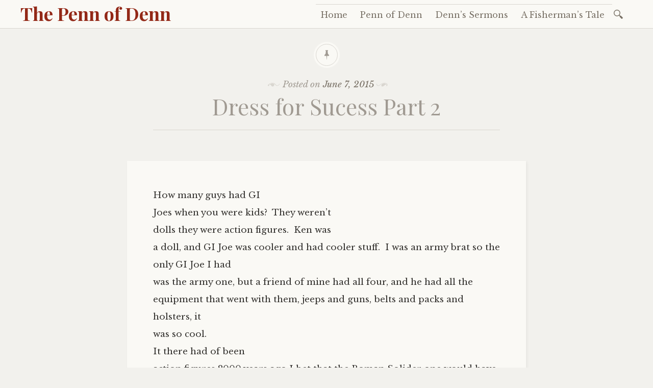

--- FILE ---
content_type: text/html; charset=UTF-8
request_url: https://pennofdenn.com/2015/06/07/dress-for-sucess-part-2/
body_size: 27167
content:

<!DOCTYPE html>
<html lang="en-CA">
	<head>
		<meta charset="UTF-8" />
		<meta name="viewport" content="width=device-width, initial-scale=1">
		<link rel="profile" href="http://gmpg.org/xfn/11" />
		<link rel="pingback" href="https://pennofdenn.com/xmlrpc.php" />
		<style id="jetpack-boost-critical-css">@media all{a,body,div,em,fieldset,form,h1,h2,h3,html,label,li,p,span,strong,ul{border:0;font-family:inherit;font-size:100%;font-style:inherit;font-weight:inherit;margin:0;outline:0;padding:0;vertical-align:baseline}html{box-sizing:border-box;font-size:62.5%;overflow-y:scroll;-webkit-text-size-adjust:100%;-ms-text-size-adjust:100%}*,:after,:before{box-sizing:inherit}body{background:#fff}article,figure,footer,header,nav{display:block}ul{list-style:none}body,button,input,textarea{color:#363431;font-family:"Libre Baskerville",Baskerville,"Book Antiqua",Georgia,Times,serif;font-size:17px;font-size:1.7rem;line-height:2}h1,h2,h3{clear:both;line-height:1.6}h1{color:#a09a92;font-family:"Playfair Display",Georgia,serif;font-size:44px;font-size:4.4rem;font-style:italic;margin:1em 0 .5em}h2{border-bottom:1px solid #787065;color:#787065;font-family:Montserrat,"Helvetica Neue",Helvetica,Arial,sans-serif;font-size:21px;font-size:2.1rem;letter-spacing:2px;margin:4em 0 2em;padding-bottom:.5em;text-transform:uppercase}h3{color:#a09a92;font-size:25px;font-size:2.5rem;font-style:italic;margin:2em 0 1em}p{margin-bottom:1.5em}strong{font-weight:700}em{font-style:italic}ul{margin:0 0 1.5em}ul{list-style:disc outside}li{line-height:1.6;margin:.5em 0}img{height:auto;max-width:100%}figure{margin:0}button,input,textarea{font-size:100%;margin:0;vertical-align:baseline}button,input[type=submit]{-webkit-appearance:button}input[type=search]::-webkit-search-cancel-button{-webkit-appearance:none}input[type=search],input[type=text],textarea{background:rgba(255,255,255,.75);border:0;border-bottom:2px solid #a09a92;color:#a09a92;font-size:14px;font-size:1.4rem;line-height:1.6;padding:1.2rem 1.4rem;width:100%}textarea{overflow:auto;vertical-align:top;width:100%}form p{margin:1em 0;text-align:center}button,input[type=submit]{background:#a09a92;border:1px solid #eae9e6;color:#eae9e6;font-size:12px;font-size:1.2rem;letter-spacing:1px;outline:4px solid #a09a92;padding:.7rem 1.4rem;position:relative;text-transform:uppercase}label{color:#a09a92;font-size:18px;font-size:1.8rem;font-style:italic;text-align:left}label span{font-size:.9em;padding-left:2px}body{background:#f2f1ed}#content{margin:4rem auto;max-width:680px;padding:0;width:auto}.nav-bar{background:#faf9f5;border-bottom:1px solid #d9d6d0;position:relative;width:100%}.nav-bar:after{clear:both;content:"";display:block}.site-branding h1{color:#a09a92;font-family:"Playfair Display";font-size:36px;font-size:3.6rem;font-style:normal;font-weight:700;line-height:1;margin:0}.title-block{text-align:center}.title-block h1{font-style:normal;line-height:1.2;margin:0}.title-block .entry-meta{margin:0}body:not(.libretto-has-header-image) .title-block{margin:2rem auto;max-width:680px}.libretto-has-header-image #masthead{background:#d9d6d0 url(https://pennofdenn.com/wp-content/themes/libretto/images/grain.jpg) no-repeat;background-size:cover;line-height:0;min-height:200px;position:relative;text-align:center;width:100%}.libretto-has-header-image #masthead:after{background-image:linear-gradient(rgba(0,0,0,0),rgba(0,0,0,.5));content:"";display:block;height:100%;left:0;position:absolute;top:0;width:100%}.libretto-has-header-image .title-block{border-bottom:none;bottom:0;color:#faf9f5;left:20%;position:absolute;text-shadow:0 1px 0#000;width:60%;z-index:1}.libretto-has-header-image .title-block .entry-meta,.libretto-has-header-image .title-block .entry-meta a,.libretto-has-header-image .title-block a,.libretto-has-header-image .title-block h1{color:#faf9f5}#site-navigation .search-form input[type=submit]{display:none}#site-navigation .search-form .search-submit,#site-navigation .search-form label{clip:auto;color:#787065;display:inline-block;font-size:18px;height:25px;width:25px}#site-navigation .search-form .search-submit,#site-navigation .search-form label:before{content:"o";display:inline-block;font-family:libretto-icons;font-style:normal}#site-navigation .search-form:not(.libretto-open) label{overflow:hidden}a{color:#932817;text-decoration:none}#site-navigation{border-top:none}#site-navigation ul{list-style:none;margin:0;padding:0 5px 0 0}#site-navigation .menu li{margin:0}#site-navigation a{display:block;padding:1.5rem 1.5rem;text-decoration:none}[class*=navigation]{line-height:1.6}[class*=navigation] .previous{text-align:left}[class*=navigation] .previous a{color:#a09a92;display:block;font-style:italic;position:relative}.previous .meta-nav{color:#787065;display:block;font-family:Montserrat;font-size:12px;font-size:1.2rem;font-style:normal;letter-spacing:1px;text-transform:uppercase}.previous a .meta-nav:before{border:solid transparent 4px;content:"";display:inline-block;height:0;margin:0 .5rem;top:.8em;width:0}.previous a .meta-nav:before{border-left:0;border-right-color:#a09a92}.byline{display:none}.hentry{text-align:center}.single .title-block:before{background:#faf9f5;border:1px solid #d9d6d0;border-radius:50%;box-shadow:0 0 0 4px #faf9f5;color:#a09a92;content:"p";display:inline-block;font-family:libretto-icons;font-size:21px;line-height:21px;margin:1rem auto 2rem;padding:10px;text-shadow:none}.libretto-long-form{background:#faf9f5;box-shadow:2px 2px 6px rgba(0,0,0,.05)}.single-format-image .title-block:before{content:"i"}.title-block{border-bottom:1px solid #d9d6d0;margin-bottom:4rem;padding-bottom:2rem;text-align:center;word-wrap:break-word}.entry-meta{color:#a09a92;font-style:italic;line-height:1.4}.entry-meta a{color:#787065}time+time{display:none}.title-block .entry-meta:after,.title-block .entry-meta:before{color:#d9d6d0;content:"~";display:inline-block;font-family:libretto-icons;font-size:24px;margin:0 .25rem;text-shadow:none;vertical-align:-6px}.title-block .entry-meta:after{content:"`";margin-left:-4px}.entry-content{text-align:left;word-wrap:break-word}.format-standard:not(.post-password-required) .entry-content>p:not(.no-emphasis):first-of-type:first-letter{color:#b7b1a9;display:inline-block;float:left;font-family:"Playfair Display";font-size:70px;font-style:normal;font-weight:700;line-height:40px;margin:6px 10px 0-5px}.format-standard:not(.post-password-required) .entry-content>p:not(.no-emphasis):first-of-type:first-line{color:#787065;font-family:"Playfair Display SC";font-size:1em;font-style:normal!important;font-weight:700;letter-spacing:2px}.format-standard:not(.post-password-required) .entry-content>p:not(.no-emphasis):first-of-type::after{clear:both;content:"";display:block}.format-standard:not(.post-password-required) .entry-content>p:not(.no-emphasis):first-of-type+p{clear:left}footer.entry-meta{margin:1.75rem 0;text-align:center}footer.entry-meta a{color:#787065}.screen-reader-text{clip:rect(1px,1px,1px,1px);height:1px;overflow:hidden;position:absolute!important;width:1px}.entry-content:after,.entry-content:before,.site-content:after,.site-content:before,.site-header:after,.site-header:before{content:"";display:table}.entry-content:after,.site-content:after,.site-header:after{clear:both}.sharedaddy .sd-title{font-style:normal}@media only screen and (max-width:640px){body{font-size:16px;font-size:1.6rem}#content{font-size:16px;font-size:1.6rem;margin:0;max-width:none;min-width:320px;padding:0 10px}ul{margin-left:1em}.title-block{margin-bottom:2rem}.title-block{padding-left:.5rem;padding-right:.5rem}#masthead{margin:0 0 2rem 0;overflow:hidden;padding:0}.site-branding{display:none}.libretto-has-header-image .title-block{left:10px;width:calc(100% - 20px)}.single .title-block:before{display:none}.entry-meta,.title-block .entry-meta{font-size:14px;font-size:1.4rem}.title-block h1{font-size:28px;font-size:2.8rem}#site-navigation{background:#26231e;width:100%}#site-navigation a{color:#cacabc}.menu-toggle{background:#363431;border-bottom:2px solid #787065;box-shadow:0 2px 5px 0 rgba(0,0,0,.1);color:#eae9e6;display:block;font-size:21px;font-size:2.1rem;line-height:1.4;margin:0;min-height:5rem;padding:1.5rem 1.5rem;position:relative;z-index:50}#menu-icon{background:0 0;border:none;height:25px;min-width:auto;outline:0;padding:none;position:absolute;right:20px;top:20px;-moz-transform:rotate(0);-o-transform:rotate(0);-webkit-transform:rotate(0);transform:rotate(0);width:25px}#menu-icon span{-moz-transform:rotate(0);-o-transform:rotate(0);-webkit-transform:rotate(0);background:#eae9e6;display:block;height:3px;left:0;opacity:1;position:absolute;transform:rotate(0);width:100%}#menu-icon span:first-child{-moz-transform-origin:left center;-o-transform-origin:left center;-webkit-transform-origin:left center;top:3px;transform-origin:left center}#menu-icon span:nth-child(2){-moz-transform-origin:left center;-o-transform-origin:left center;-webkit-transform-origin:left center;top:8px;transform-origin:left center}#menu-icon span:nth-child(3){-moz-transform-origin:left center;-o-transform-origin:left center;-webkit-transform-origin:left center;top:13px;transform-origin:left center}#site-navigation .menu-wrapper{max-height:0;overflow:hidden}#site-navigation .search-form{display:none}#site-navigation .menu li{border-top:1px solid #787065;display:block;text-align:left}.libretto-long-form{margin-left:-10px;padding:10px;width:calc(100% + 20px)}.navigation-post .previous{padding:1rem 0;text-align:center;width:100%}.navigation-post .previous{border-bottom:1px solid #d9d6d0}.navigation-post .previous{text-align:center}form{margin-bottom:1em;text-align:center}input{margin-top:10px}}@media only screen and (min-width:641px){.libretto-has-header-image #masthead{-moz-box-shadow:inset 0-10px 10px -10px #ededeb;-webkit-box-shadow:inset 0-10px 10px -10px #ededeb;border-bottom:1px solid #f8f8f7;box-shadow:inset 0-10px 10px -10px #ededeb;margin-bottom:6em}:not(.libretto-has-header-image) .title-block{margin:10rem auto 4rem}.site-branding{float:left;margin:.75rem 1rem 1rem 1.5rem}.menu-toggle{display:none}#site-navigation{display:block;float:right;font-size:16px;font-size:1.6rem;margin:.75rem 2rem .5rem 1rem;padding-right:4rem;position:relative}#site-navigation:after,#site-navigation:before{content:"";display:table}#site-navigation .menu>li{display:inline-block;line-height:1;margin:.25rem 0;position:relative}#site-navigation li a{border-bottom:2px solid transparent;color:#787065;padding:1rem 1rem .8rem}#site-navigation .search-form{margin-top:-8px}#site-navigation div+.search-form{bottom:11px;position:absolute;right:0}#site-navigation .search-form input[type=search]{margin:3px 6px;opacity:0;overflow:hidden;position:absolute;right:30px;top:-12px;width:0}#site-navigation .search-form label{margin:12px 12px 0 6px;position:relative}#site-navigation .search-form label::before{position:relative;z-index:100}#site-navigation .search-form input[type=search]{right:-10px;top:-13px;width:405px}.format-standard:not(.post-password-required) .entry-content>p:not(.no-emphasis):first-of-type:first-letter{font-size:121px;line-height:70px;margin:6px 10px 0-5px}.libretto-long-form{max-width:100%}.libretto-long-form{padding:1.5em}form p{clear:both;text-align:center}label{clear:both;float:left;margin:.25em 2% 1em 0;width:20%}.search-form label,label+input:not(.search-submit),label+input[type=text]{float:left;width:78%}.search-form label{text-align:left;width:60%}.search-form label input[type=search]{width:100%}[class*=navigation]{border-top:1px solid #d9d6d0}[class*=navigation] .previous{float:left;margin:2rem 0;width:50%}}@media only screen and (min-width:860px){.site-branding{margin-left:4rem}#site-navigation{margin-left:3rem;margin-right:4rem}.libretto-long-form{margin-left:-3em;margin-right:-3em;max-width:calc(100% + 6em)}.libretto-long-form{padding:3em 3em 1em}}}@media all{figure.wp-block-gallery.has-nested-images{align-items:normal}.wp-block-gallery.has-nested-images figure.wp-block-image:not(#individual-image){margin:0;width:calc(50% - var(--wp--style--unstable-gallery-gap,16px)/ 2)}.wp-block-gallery.has-nested-images figure.wp-block-image{box-sizing:border-box;display:flex;flex-direction:column;flex-grow:1;justify-content:center;max-width:100%;position:relative}.wp-block-gallery.has-nested-images figure.wp-block-image img{display:block;height:auto;max-width:100%!important;width:auto}.wp-block-gallery.has-nested-images.is-cropped figure.wp-block-image:not(#individual-image){align-self:inherit}.wp-block-gallery.has-nested-images.is-cropped figure.wp-block-image:not(#individual-image) img{flex:1 0 0%;height:100%;object-fit:cover;width:100%}@media (min-width:600px){.wp-block-gallery.has-nested-images.columns-default figure.wp-block-image:not(#individual-image){width:calc(33.33% - var(--wp--style--unstable-gallery-gap,16px)*.66667)}.wp-block-gallery.has-nested-images.columns-default figure.wp-block-image:not(#individual-image):first-child:last-child{width:100%}}.wp-block-image img{box-sizing:border-box;height:auto;max-width:100%;vertical-align:bottom}ul{box-sizing:border-box}.entry-content{counter-reset:footnotes}.screen-reader-text{border:0;clip-path:inset(50%);height:1px;margin:-1px;overflow:hidden;padding:0;position:absolute;width:1px;word-wrap:normal!important}html :where(img[class*=wp-image-]){height:auto;max-width:100%}:where(figure){margin:0 0 1em}}@media all{#content div.sharedaddy,div.sharedaddy{clear:both}div.sharedaddy h3.sd-title{margin:0 0 1em 0;display:inline-block;line-height:1.2;font-size:9pt;font-weight:700}.sd-sharing{margin-bottom:1em}.sd-content ul{padding:0!important;margin:0!important;list-style:none!important}.sd-content ul li{display:inline-block}.sd-content ul li a.sd-button,.sd-social-icon .sd-content ul li a.sd-button{text-decoration:none!important;display:inline-block;font-size:13px;font-family:"Open Sans",sans-serif;font-weight:500;border-radius:4px;color:#2c3338!important;background:#fff;box-shadow:0 1px 2px rgba(0,0,0,.12),0 0 0 1px rgba(0,0,0,.12);text-shadow:none;line-height:23px;padding:4px 11px 3px 9px}.sd-content ul li a.sd-button>span{line-height:23px;margin-left:6px}.sd-social-icon .sd-content ul li a.sd-button>span{margin-left:0}.sd-content ul li a.sd-button:before{display:inline-block;-webkit-font-smoothing:antialiased;-moz-osx-font-smoothing:grayscale;font:normal 18px/1"social-logos";vertical-align:top;text-align:center}@media screen and (-webkit-min-device-pixel-ratio:0){.sd-content ul li a.sd-button:before{position:relative;top:2px}}.sd-content ul li{margin:0 8px 12px 0;padding:0}.sd-social-icon .sd-content ul li.share-twitter a:before{content:""}.sd-social-icon .sd-content ul li.share-facebook a:before{content:""}.sd-social-icon .sd-content ul li[class*=share-] a{border-radius:50%;-webkit-border-radius:50%;border:0;box-shadow:none;padding:7px;position:relative;top:-2px;line-height:1;width:auto;height:auto;margin-bottom:0;max-width:32px}.sd-social-icon .sd-content ul li[class*=share-] a.sd-button>span{line-height:1}.sd-social-icon .sd-content ul li[class*=share-] a.sd-button:before{top:0}.sd-social-icon .sd-content ul li[class*=share-] a.sd-button{background:#e9e9e9;margin-top:2px;text-indent:0}.sd-social-icon .sd-content ul li[class*=share-].share-facebook a.sd-button{background:#0866ff;color:#fff!important}.sd-social-icon .sd-content ul li[class*=share-].share-twitter a.sd-button{background:#00acee;color:#fff!important}.sharing-screen-reader-text{clip:rect(1px,1px,1px,1px);position:absolute!important;height:1px;width:1px;overflow:hidden}}@media all{#jp-relatedposts{display:none;padding-top:1em;margin:1em 0;position:relative;clear:both}.jp-relatedposts:after{content:"";display:block;clear:both}#jp-relatedposts h3.jp-relatedposts-headline{margin:0 0 1em 0;display:inline-block;float:left;font-size:9pt;font-weight:700;font-family:inherit}#jp-relatedposts h3.jp-relatedposts-headline em:before{content:"";display:block;width:100%;min-width:30px;border-top:1px solid #dcdcde;border-top:1px solid rgba(0,0,0,.2);margin-bottom:1em}#jp-relatedposts h3.jp-relatedposts-headline em{font-style:normal;font-weight:700}}@media all{.screen-reader-text{border:0;clip:rect(1px,1px,1px,1px);clip-path:inset(50%);height:1px;margin:-1px;overflow:hidden;padding:0;position:absolute!important;width:1px;word-wrap:normal!important}}@media all{:root{--swiper-theme-color:#007aff}.jp-carousel-overlay .swiper-container{margin-left:auto;margin-right:auto;position:relative;overflow:hidden;list-style:none;padding:0;z-index:1}.jp-carousel-overlay .swiper-wrapper{position:relative;width:100%;height:100%;z-index:1;display:flex;box-sizing:content-box}.jp-carousel-overlay .swiper-wrapper{transform:translate3d(0,0,0)}:root{--swiper-navigation-size:44px}.jp-carousel-overlay .swiper-button-next,.jp-carousel-overlay .swiper-button-prev{position:absolute;top:50%;width:calc(var(--swiper-navigation-size)/44*27);height:var(--swiper-navigation-size);margin-top:calc(0px - (var(--swiper-navigation-size)/ 2));z-index:10;display:flex;align-items:center;justify-content:center;color:var(--swiper-navigation-color,var(--swiper-theme-color))}.jp-carousel-overlay .swiper-button-next:after,.jp-carousel-overlay .swiper-button-prev:after{font-family:swiper-icons;font-size:var(--swiper-navigation-size);text-transform:none!important;letter-spacing:0;text-transform:none;font-variant:initial;line-height:1}.jp-carousel-overlay .swiper-button-prev{left:10px;right:auto}.jp-carousel-overlay .swiper-button-prev:after{content:"prev"}.jp-carousel-overlay .swiper-button-next{right:10px;left:auto}.jp-carousel-overlay .swiper-button-next:after{content:"next"}.jp-carousel-overlay .swiper-pagination{position:absolute;text-align:center;transform:translate3d(0,0,0);z-index:10}}@media all{:root{--jp-carousel-primary-color:#fff;--jp-carousel-primary-subtle-color:#999;--jp-carousel-bg-color:#000;--jp-carousel-bg-faded-color:#222;--jp-carousel-border-color:#3a3a3a}.jp-carousel-overlay .swiper-button-next,.jp-carousel-overlay .swiper-button-prev{background-image:none}.jp-carousel-wrap *{line-height:inherit}.jp-carousel-wrap.swiper-container{height:auto;width:100vw}.jp-carousel-overlay .swiper-button-next,.jp-carousel-overlay .swiper-button-prev{opacity:.5;height:initial;width:initial;padding:20px 40px;background-image:none}.jp-carousel-overlay .swiper-button-next:after,.jp-carousel-overlay .swiper-button-prev:after{content:none}.jp-carousel-overlay .swiper-button-next svg,.jp-carousel-overlay .swiper-button-prev svg{height:30px;width:28px;background:var(--jp-carousel-bg-color);border-radius:4px}.jp-carousel-overlay{font-family:"Helvetica Neue",sans-serif!important;z-index:2147483647;overflow-x:hidden;overflow-y:auto;direction:ltr;position:fixed;top:0;right:0;bottom:0;left:0;background:var(--jp-carousel-bg-color)}.jp-carousel-overlay *{box-sizing:border-box}.jp-carousel-overlay h2:before,.jp-carousel-overlay h3:before{content:none;display:none}.jp-carousel-overlay .swiper-container .swiper-button-prev{left:0;right:auto}.jp-carousel-overlay .swiper-container .swiper-button-next{right:0;left:auto}.jp-carousel-container{display:grid;grid-template-rows:1fr 64px;height:100%}.jp-carousel-info{display:flex;flex-direction:column;text-align:left!important;-webkit-font-smoothing:subpixel-antialiased!important;z-index:100;background-color:var(--jp-carousel-bg-color);opacity:1}.jp-carousel-info-footer{position:relative;background-color:var(--jp-carousel-bg-color);height:64px;display:flex;align-items:center;justify-content:space-between;width:100vw}.jp-carousel-info-extra{display:none;background-color:var(--jp-carousel-bg-color);padding:35px;width:100vw;border-top:1px solid var(--jp-carousel-bg-faded-color)}.jp-carousel-title-and-caption{margin-bottom:15px}.jp-carousel-photo-info{left:0!important;width:100%!important}.jp-carousel-comments-wrapper{padding:0;width:100%!important;display:none}.jp-carousel-close-hint{letter-spacing:0!important;position:fixed;top:20px;right:30px;padding:10px;text-align:right;width:45px;height:45px;z-index:15;color:var(--jp-carousel-primary-color)}.jp-carousel-close-hint svg{padding:3px 2px;background:var(--jp-carousel-bg-color);border-radius:4px}.jp-carousel-pagination-container{flex:1;margin:0 15px 0 35px}.jp-carousel-pagination,.jp-swiper-pagination{color:var(--jp-carousel-primary-color);font-size:15px;font-weight:400;white-space:nowrap;display:none;position:static!important}.jp-carousel-pagination-container .swiper-pagination{text-align:left;line-height:8px}.jp-carousel-pagination{padding-left:5px}.jp-carousel-info-footer .jp-carousel-photo-title-container{flex-basis:50vw;flex:4;justify-content:center;overflow:hidden;margin:0}.jp-carousel-photo-caption,.jp-carousel-photo-title{background:0 0!important;border:none!important;display:inline-block;font:normal 20px/1.3em"Helvetica Neue",sans-serif;line-height:normal;letter-spacing:0!important;margin:0 0 10px 0;padding:0;overflow:hidden;text-shadow:none!important;text-transform:none!important;color:var(--jp-carousel-primary-color)}.jp-carousel-info-footer .jp-carousel-photo-caption{text-align:center;font-size:15px;white-space:nowrap;color:var(--jp-carousel-primary-subtle-color);margin:0;text-overflow:ellipsis}.jp-carousel-photo-title{font-size:32px;margin-bottom:2px}.jp-carousel-photo-description{color:var(--jp-carousel-primary-subtle-color);font-size:16px;margin:25px 0;width:100%}.jp-carousel-photo-description{overflow:hidden;overflow-wrap:break-word}.jp-carousel-caption{font-size:14px;font-weight:400;margin:0}.jp-carousel-image-meta{color:var(--jp-carousel-primary-color);font-size:13px;font:12px/1.4"Helvetica Neue",sans-serif!important;width:100%;display:none}.jp-carousel-image-meta ul{margin:0!important;padding:0!important;list-style:none!important}a.jp-carousel-image-download{display:inline-block;clear:both;color:var(--jp-carousel-primary-subtle-color);line-height:1;font-weight:400;font-size:14px;text-decoration:none}a.jp-carousel-image-download svg{display:inline-block;vertical-align:middle;margin:0 3px;padding-bottom:2px}.jp-carousel-comments{font:15px/1.7"Helvetica Neue",sans-serif!important;font-weight:400;background:none transparent;width:100%;bottom:10px;margin-top:20px}#jp-carousel-comment-form{margin:0 0 10px!important;width:100%}textarea#jp-carousel-comment-form-comment-field{background:var(--jp-carousel-bg-faded-color);border:1px solid var(--jp-carousel-border-color);color:var(--jp-carousel-primary-subtle-color);font:16px/1.4"Helvetica Neue",sans-serif!important;width:100%;padding:10px 10px 5px;margin:0;float:none;height:147px;-webkit-box-shadow:inset 2px 2px 2px rgba(0,0,0,.1);box-shadow:inset 2px 2px 2px rgba(0,0,0,.1);-moz-border-radius:3px;-webkit-border-radius:3px;border-radius:3px;overflow:hidden;-webkit-box-sizing:border-box;-moz-box-sizing:border-box;box-sizing:border-box}textarea#jp-carousel-comment-form-comment-field::-webkit-input-placeholder{color:#555}#jp-carousel-loading-overlay{display:none;position:fixed;top:0;bottom:0;left:0;right:0}#jp-carousel-loading-wrapper{display:flex;align-items:center;justify-content:center;height:100vh;width:100vw}#jp-carousel-library-loading,#jp-carousel-library-loading:after{border-radius:50%;width:40px;height:40px}#jp-carousel-library-loading{float:left;margin:22px 0 0 10px;font-size:10px;position:relative;text-indent:-9999em;border-top:8px solid rgba(255,255,255,.2);border-right:8px solid rgba(255,255,255,.2);border-bottom:8px solid rgba(255,255,255,.2);border-left:8px solid var(--jp-carousel-primary-color);-webkit-transform:translateZ(0);-ms-transform:translateZ(0);transform:translateZ(0)}#jp-carousel-comment-form-spinner,#jp-carousel-comment-form-spinner:after{border-radius:50%;width:20px;height:20px}#jp-carousel-comment-form-spinner{display:none;float:left;margin:22px 0 0 10px;font-size:10px;position:absolute;text-indent:-9999em;border-top:4px solid rgba(255,255,255,.2);border-right:4px solid rgba(255,255,255,.2);border-bottom:4px solid rgba(255,255,255,.2);border-left:4px solid var(--jp-carousel-primary-color);-webkit-transform:translateZ(0);-ms-transform:translateZ(0);transform:translateZ(0);margin:0 auto;top:calc(50% - 15px);left:0;bottom:0;right:0}.jp-carousel-info-content-wrapper{max-width:800px;margin:auto}#jp-carousel-comment-form-submit-and-info-wrapper{display:none;overflow:hidden;width:100%}#jp-carousel-comment-form-commenting-as input{background:var(--jp-carousel-bg-color);border:1px solid var(--jp-carousel-border-color);color:var(--jp-carousel-primary-subtle-color);font:16px/1.4"Helvetica Neue",sans-serif!important;padding:10px;float:left;-webkit-box-shadow:inset 2px 2px 2px rgba(0,0,0,.2);box-shadow:inset 2px 2px 2px rgba(0,0,0,.2);-moz-border-radius:2px;-webkit-border-radius:2px;border-radius:2px;width:285px}#jp-carousel-comment-form-commenting-as fieldset{float:left;border:none;margin:20px 0 0 0;padding:0;clear:both}#jp-carousel-comment-form-commenting-as label{font:400 13px/1.7"Helvetica Neue",sans-serif!important;margin:0 20px 3px 0;float:left;width:100px}#jp-carousel-comment-form-button-submit{margin-top:20px;margin-left:auto;display:block;border:solid 1px var(--jp-carousel-primary-color);background:var(--jp-carousel-bg-color);border-radius:3px;padding:8px 16px;font-size:14px;color:var(--jp-carousel-primary-color)}#jp-carousel-comment-form-container{margin-bottom:15px;width:100%;margin-top:20px;color:var(--jp-carousel-primary-subtle-color);position:relative;overflow:hidden}#jp-carousel-comment-post-results{display:none;overflow:auto;width:100%}#jp-carousel-comments-loading{font:400 15px/1.7"Helvetica Neue",sans-serif!important;display:none;color:var(--jp-carousel-primary-subtle-color);text-align:left;margin-bottom:20px;width:100%;bottom:10px;margin-top:20px}.jp-carousel-photo-icons-container{flex:1;display:block;text-align:right;margin:0 20px 0 30px;white-space:nowrap}.jp-carousel-icon-btn{padding:16px;text-decoration:none;border:none;background:0 0;display:inline-block;height:64px}.jp-carousel-icon{border:none;display:inline-block;line-height:0;font-weight:400;font-style:normal;border-radius:4px;width:31px;padding:4px 3px 3px}.jp-carousel-icon svg{display:inline-block}.jp-carousel-overlay rect{fill:var(--jp-carousel-primary-color)}.jp-carousel-icon .jp-carousel-has-comments-indicator{display:none;font-size:12px;vertical-align:top;margin-left:-16px;line-height:1;padding:2px 4px;border-radius:4px;background:var(--jp-carousel-primary-color);color:var(--jp-carousel-bg-color);font-weight:400;font-family:"Helvetica Neue",sans-serif!important;position:relative}@media only screen and (max-width:760px){.jp-carousel-overlay .swiper-container .swiper-button-next,.jp-carousel-overlay .swiper-container .swiper-button-prev{display:none!important}.jp-carousel-image-meta{float:none!important;width:100%!important;-moz-box-sizing:border-box;-webkit-box-sizing:border-box;box-sizing:border-box;margin-left:0}.jp-carousel-close-hint{font-size:26px!important;position:fixed!important;top:10px;right:10px}.jp-carousel-wrap{background-color:var(--jp-carousel-bg-color)}.jp-carousel-caption{overflow:visible!important}.jp-carousel-info-footer .jp-carousel-photo-title-container{display:none}.jp-carousel-photo-icons-container{margin:0 10px 0 0;white-space:nowrap}.jp-carousel-icon-btn{padding-left:20px}.jp-carousel-pagination{padding-left:5px}.jp-carousel-pagination-container{margin-left:25px}#jp-carousel-comment-form-commenting-as fieldset,#jp-carousel-comment-form-commenting-as input{width:100%;float:none}}}</style><title>Dress for Sucess Part 2 &#8211; The Penn of Denn</title>
<meta name='robots' content='max-image-preview:large' />
<link rel='dns-prefetch' href='//secure.gravatar.com' />
<link rel='dns-prefetch' href='//stats.wp.com' />
<link rel='dns-prefetch' href='//fonts.googleapis.com' />
<link rel='dns-prefetch' href='//v0.wordpress.com' />
<link rel='preconnect' href='//i0.wp.com' />
<link rel='preconnect' href='//c0.wp.com' />
<link rel="alternate" type="application/rss+xml" title="The Penn of Denn &raquo; Feed" href="https://pennofdenn.com/feed/" />
<link rel="alternate" type="application/rss+xml" title="The Penn of Denn &raquo; Comments Feed" href="https://pennofdenn.com/comments/feed/" />
<link rel="alternate" title="oEmbed (JSON)" type="application/json+oembed" href="https://pennofdenn.com/wp-json/oembed/1.0/embed?url=https%3A%2F%2Fpennofdenn.com%2F2015%2F06%2F07%2Fdress-for-sucess-part-2%2F" />
<link rel="alternate" title="oEmbed (XML)" type="text/xml+oembed" href="https://pennofdenn.com/wp-json/oembed/1.0/embed?url=https%3A%2F%2Fpennofdenn.com%2F2015%2F06%2F07%2Fdress-for-sucess-part-2%2F&#038;format=xml" />
<noscript><link rel='stylesheet' id='all-css-892f0f5befd69bcfbcd260aa870aa784' href='https://pennofdenn.com/wp-content/boost-cache/static/e9d0316bf9.min.css' type='text/css' media='all' /></noscript><link data-media="all" onload="this.media=this.dataset.media; delete this.dataset.media; this.removeAttribute( &apos;onload&apos; );" rel='stylesheet' id='all-css-892f0f5befd69bcfbcd260aa870aa784' href='https://pennofdenn.com/wp-content/boost-cache/static/e9d0316bf9.min.css' type='text/css' media="not all" />
<style id='libretto-style-inline-css'>
.byline { clip: rect(1px, 1px, 1px, 1px); height: 1px; position: absolute; overflow: hidden; width: 1px; }
/*# sourceURL=libretto-style-inline-css */
</style>
<style id='wp-img-auto-sizes-contain-inline-css'>
img:is([sizes=auto i],[sizes^="auto," i]){contain-intrinsic-size:3000px 1500px}
/*# sourceURL=wp-img-auto-sizes-contain-inline-css */
</style>
<style id='wp-emoji-styles-inline-css'>

	img.wp-smiley, img.emoji {
		display: inline !important;
		border: none !important;
		box-shadow: none !important;
		height: 1em !important;
		width: 1em !important;
		margin: 0 0.07em !important;
		vertical-align: -0.1em !important;
		background: none !important;
		padding: 0 !important;
	}
/*# sourceURL=wp-emoji-styles-inline-css */
</style>
<style id='wp-block-library-inline-css'>
:root{--wp-block-synced-color:#7a00df;--wp-block-synced-color--rgb:122,0,223;--wp-bound-block-color:var(--wp-block-synced-color);--wp-editor-canvas-background:#ddd;--wp-admin-theme-color:#007cba;--wp-admin-theme-color--rgb:0,124,186;--wp-admin-theme-color-darker-10:#006ba1;--wp-admin-theme-color-darker-10--rgb:0,107,160.5;--wp-admin-theme-color-darker-20:#005a87;--wp-admin-theme-color-darker-20--rgb:0,90,135;--wp-admin-border-width-focus:2px}@media (min-resolution:192dpi){:root{--wp-admin-border-width-focus:1.5px}}.wp-element-button{cursor:pointer}:root .has-very-light-gray-background-color{background-color:#eee}:root .has-very-dark-gray-background-color{background-color:#313131}:root .has-very-light-gray-color{color:#eee}:root .has-very-dark-gray-color{color:#313131}:root .has-vivid-green-cyan-to-vivid-cyan-blue-gradient-background{background:linear-gradient(135deg,#00d084,#0693e3)}:root .has-purple-crush-gradient-background{background:linear-gradient(135deg,#34e2e4,#4721fb 50%,#ab1dfe)}:root .has-hazy-dawn-gradient-background{background:linear-gradient(135deg,#faaca8,#dad0ec)}:root .has-subdued-olive-gradient-background{background:linear-gradient(135deg,#fafae1,#67a671)}:root .has-atomic-cream-gradient-background{background:linear-gradient(135deg,#fdd79a,#004a59)}:root .has-nightshade-gradient-background{background:linear-gradient(135deg,#330968,#31cdcf)}:root .has-midnight-gradient-background{background:linear-gradient(135deg,#020381,#2874fc)}:root{--wp--preset--font-size--normal:16px;--wp--preset--font-size--huge:42px}.has-regular-font-size{font-size:1em}.has-larger-font-size{font-size:2.625em}.has-normal-font-size{font-size:var(--wp--preset--font-size--normal)}.has-huge-font-size{font-size:var(--wp--preset--font-size--huge)}.has-text-align-center{text-align:center}.has-text-align-left{text-align:left}.has-text-align-right{text-align:right}.has-fit-text{white-space:nowrap!important}#end-resizable-editor-section{display:none}.aligncenter{clear:both}.items-justified-left{justify-content:flex-start}.items-justified-center{justify-content:center}.items-justified-right{justify-content:flex-end}.items-justified-space-between{justify-content:space-between}.screen-reader-text{border:0;clip-path:inset(50%);height:1px;margin:-1px;overflow:hidden;padding:0;position:absolute;width:1px;word-wrap:normal!important}.screen-reader-text:focus{background-color:#ddd;clip-path:none;color:#444;display:block;font-size:1em;height:auto;left:5px;line-height:normal;padding:15px 23px 14px;text-decoration:none;top:5px;width:auto;z-index:100000}html :where(.has-border-color){border-style:solid}html :where([style*=border-top-color]){border-top-style:solid}html :where([style*=border-right-color]){border-right-style:solid}html :where([style*=border-bottom-color]){border-bottom-style:solid}html :where([style*=border-left-color]){border-left-style:solid}html :where([style*=border-width]){border-style:solid}html :where([style*=border-top-width]){border-top-style:solid}html :where([style*=border-right-width]){border-right-style:solid}html :where([style*=border-bottom-width]){border-bottom-style:solid}html :where([style*=border-left-width]){border-left-style:solid}html :where(img[class*=wp-image-]){height:auto;max-width:100%}:where(figure){margin:0 0 1em}html :where(.is-position-sticky){--wp-admin--admin-bar--position-offset:var(--wp-admin--admin-bar--height,0px)}@media screen and (max-width:600px){html :where(.is-position-sticky){--wp-admin--admin-bar--position-offset:0px}}

/*# sourceURL=wp-block-library-inline-css */
</style><style id='global-styles-inline-css'>
:root{--wp--preset--aspect-ratio--square: 1;--wp--preset--aspect-ratio--4-3: 4/3;--wp--preset--aspect-ratio--3-4: 3/4;--wp--preset--aspect-ratio--3-2: 3/2;--wp--preset--aspect-ratio--2-3: 2/3;--wp--preset--aspect-ratio--16-9: 16/9;--wp--preset--aspect-ratio--9-16: 9/16;--wp--preset--color--black: #000000;--wp--preset--color--cyan-bluish-gray: #abb8c3;--wp--preset--color--white: #ffffff;--wp--preset--color--pale-pink: #f78da7;--wp--preset--color--vivid-red: #cf2e2e;--wp--preset--color--luminous-vivid-orange: #ff6900;--wp--preset--color--luminous-vivid-amber: #fcb900;--wp--preset--color--light-green-cyan: #7bdcb5;--wp--preset--color--vivid-green-cyan: #00d084;--wp--preset--color--pale-cyan-blue: #8ed1fc;--wp--preset--color--vivid-cyan-blue: #0693e3;--wp--preset--color--vivid-purple: #9b51e0;--wp--preset--gradient--vivid-cyan-blue-to-vivid-purple: linear-gradient(135deg,rgb(6,147,227) 0%,rgb(155,81,224) 100%);--wp--preset--gradient--light-green-cyan-to-vivid-green-cyan: linear-gradient(135deg,rgb(122,220,180) 0%,rgb(0,208,130) 100%);--wp--preset--gradient--luminous-vivid-amber-to-luminous-vivid-orange: linear-gradient(135deg,rgb(252,185,0) 0%,rgb(255,105,0) 100%);--wp--preset--gradient--luminous-vivid-orange-to-vivid-red: linear-gradient(135deg,rgb(255,105,0) 0%,rgb(207,46,46) 100%);--wp--preset--gradient--very-light-gray-to-cyan-bluish-gray: linear-gradient(135deg,rgb(238,238,238) 0%,rgb(169,184,195) 100%);--wp--preset--gradient--cool-to-warm-spectrum: linear-gradient(135deg,rgb(74,234,220) 0%,rgb(151,120,209) 20%,rgb(207,42,186) 40%,rgb(238,44,130) 60%,rgb(251,105,98) 80%,rgb(254,248,76) 100%);--wp--preset--gradient--blush-light-purple: linear-gradient(135deg,rgb(255,206,236) 0%,rgb(152,150,240) 100%);--wp--preset--gradient--blush-bordeaux: linear-gradient(135deg,rgb(254,205,165) 0%,rgb(254,45,45) 50%,rgb(107,0,62) 100%);--wp--preset--gradient--luminous-dusk: linear-gradient(135deg,rgb(255,203,112) 0%,rgb(199,81,192) 50%,rgb(65,88,208) 100%);--wp--preset--gradient--pale-ocean: linear-gradient(135deg,rgb(255,245,203) 0%,rgb(182,227,212) 50%,rgb(51,167,181) 100%);--wp--preset--gradient--electric-grass: linear-gradient(135deg,rgb(202,248,128) 0%,rgb(113,206,126) 100%);--wp--preset--gradient--midnight: linear-gradient(135deg,rgb(2,3,129) 0%,rgb(40,116,252) 100%);--wp--preset--font-size--small: 13px;--wp--preset--font-size--medium: 20px;--wp--preset--font-size--large: 36px;--wp--preset--font-size--x-large: 42px;--wp--preset--spacing--20: 0.44rem;--wp--preset--spacing--30: 0.67rem;--wp--preset--spacing--40: 1rem;--wp--preset--spacing--50: 1.5rem;--wp--preset--spacing--60: 2.25rem;--wp--preset--spacing--70: 3.38rem;--wp--preset--spacing--80: 5.06rem;--wp--preset--shadow--natural: 6px 6px 9px rgba(0, 0, 0, 0.2);--wp--preset--shadow--deep: 12px 12px 50px rgba(0, 0, 0, 0.4);--wp--preset--shadow--sharp: 6px 6px 0px rgba(0, 0, 0, 0.2);--wp--preset--shadow--outlined: 6px 6px 0px -3px rgb(255, 255, 255), 6px 6px rgb(0, 0, 0);--wp--preset--shadow--crisp: 6px 6px 0px rgb(0, 0, 0);}:where(.is-layout-flex){gap: 0.5em;}:where(.is-layout-grid){gap: 0.5em;}body .is-layout-flex{display: flex;}.is-layout-flex{flex-wrap: wrap;align-items: center;}.is-layout-flex > :is(*, div){margin: 0;}body .is-layout-grid{display: grid;}.is-layout-grid > :is(*, div){margin: 0;}:where(.wp-block-columns.is-layout-flex){gap: 2em;}:where(.wp-block-columns.is-layout-grid){gap: 2em;}:where(.wp-block-post-template.is-layout-flex){gap: 1.25em;}:where(.wp-block-post-template.is-layout-grid){gap: 1.25em;}.has-black-color{color: var(--wp--preset--color--black) !important;}.has-cyan-bluish-gray-color{color: var(--wp--preset--color--cyan-bluish-gray) !important;}.has-white-color{color: var(--wp--preset--color--white) !important;}.has-pale-pink-color{color: var(--wp--preset--color--pale-pink) !important;}.has-vivid-red-color{color: var(--wp--preset--color--vivid-red) !important;}.has-luminous-vivid-orange-color{color: var(--wp--preset--color--luminous-vivid-orange) !important;}.has-luminous-vivid-amber-color{color: var(--wp--preset--color--luminous-vivid-amber) !important;}.has-light-green-cyan-color{color: var(--wp--preset--color--light-green-cyan) !important;}.has-vivid-green-cyan-color{color: var(--wp--preset--color--vivid-green-cyan) !important;}.has-pale-cyan-blue-color{color: var(--wp--preset--color--pale-cyan-blue) !important;}.has-vivid-cyan-blue-color{color: var(--wp--preset--color--vivid-cyan-blue) !important;}.has-vivid-purple-color{color: var(--wp--preset--color--vivid-purple) !important;}.has-black-background-color{background-color: var(--wp--preset--color--black) !important;}.has-cyan-bluish-gray-background-color{background-color: var(--wp--preset--color--cyan-bluish-gray) !important;}.has-white-background-color{background-color: var(--wp--preset--color--white) !important;}.has-pale-pink-background-color{background-color: var(--wp--preset--color--pale-pink) !important;}.has-vivid-red-background-color{background-color: var(--wp--preset--color--vivid-red) !important;}.has-luminous-vivid-orange-background-color{background-color: var(--wp--preset--color--luminous-vivid-orange) !important;}.has-luminous-vivid-amber-background-color{background-color: var(--wp--preset--color--luminous-vivid-amber) !important;}.has-light-green-cyan-background-color{background-color: var(--wp--preset--color--light-green-cyan) !important;}.has-vivid-green-cyan-background-color{background-color: var(--wp--preset--color--vivid-green-cyan) !important;}.has-pale-cyan-blue-background-color{background-color: var(--wp--preset--color--pale-cyan-blue) !important;}.has-vivid-cyan-blue-background-color{background-color: var(--wp--preset--color--vivid-cyan-blue) !important;}.has-vivid-purple-background-color{background-color: var(--wp--preset--color--vivid-purple) !important;}.has-black-border-color{border-color: var(--wp--preset--color--black) !important;}.has-cyan-bluish-gray-border-color{border-color: var(--wp--preset--color--cyan-bluish-gray) !important;}.has-white-border-color{border-color: var(--wp--preset--color--white) !important;}.has-pale-pink-border-color{border-color: var(--wp--preset--color--pale-pink) !important;}.has-vivid-red-border-color{border-color: var(--wp--preset--color--vivid-red) !important;}.has-luminous-vivid-orange-border-color{border-color: var(--wp--preset--color--luminous-vivid-orange) !important;}.has-luminous-vivid-amber-border-color{border-color: var(--wp--preset--color--luminous-vivid-amber) !important;}.has-light-green-cyan-border-color{border-color: var(--wp--preset--color--light-green-cyan) !important;}.has-vivid-green-cyan-border-color{border-color: var(--wp--preset--color--vivid-green-cyan) !important;}.has-pale-cyan-blue-border-color{border-color: var(--wp--preset--color--pale-cyan-blue) !important;}.has-vivid-cyan-blue-border-color{border-color: var(--wp--preset--color--vivid-cyan-blue) !important;}.has-vivid-purple-border-color{border-color: var(--wp--preset--color--vivid-purple) !important;}.has-vivid-cyan-blue-to-vivid-purple-gradient-background{background: var(--wp--preset--gradient--vivid-cyan-blue-to-vivid-purple) !important;}.has-light-green-cyan-to-vivid-green-cyan-gradient-background{background: var(--wp--preset--gradient--light-green-cyan-to-vivid-green-cyan) !important;}.has-luminous-vivid-amber-to-luminous-vivid-orange-gradient-background{background: var(--wp--preset--gradient--luminous-vivid-amber-to-luminous-vivid-orange) !important;}.has-luminous-vivid-orange-to-vivid-red-gradient-background{background: var(--wp--preset--gradient--luminous-vivid-orange-to-vivid-red) !important;}.has-very-light-gray-to-cyan-bluish-gray-gradient-background{background: var(--wp--preset--gradient--very-light-gray-to-cyan-bluish-gray) !important;}.has-cool-to-warm-spectrum-gradient-background{background: var(--wp--preset--gradient--cool-to-warm-spectrum) !important;}.has-blush-light-purple-gradient-background{background: var(--wp--preset--gradient--blush-light-purple) !important;}.has-blush-bordeaux-gradient-background{background: var(--wp--preset--gradient--blush-bordeaux) !important;}.has-luminous-dusk-gradient-background{background: var(--wp--preset--gradient--luminous-dusk) !important;}.has-pale-ocean-gradient-background{background: var(--wp--preset--gradient--pale-ocean) !important;}.has-electric-grass-gradient-background{background: var(--wp--preset--gradient--electric-grass) !important;}.has-midnight-gradient-background{background: var(--wp--preset--gradient--midnight) !important;}.has-small-font-size{font-size: var(--wp--preset--font-size--small) !important;}.has-medium-font-size{font-size: var(--wp--preset--font-size--medium) !important;}.has-large-font-size{font-size: var(--wp--preset--font-size--large) !important;}.has-x-large-font-size{font-size: var(--wp--preset--font-size--x-large) !important;}
/*# sourceURL=global-styles-inline-css */
</style>

<style id='classic-theme-styles-inline-css'>
/*! This file is auto-generated */
.wp-block-button__link{color:#fff;background-color:#32373c;border-radius:9999px;box-shadow:none;text-decoration:none;padding:calc(.667em + 2px) calc(1.333em + 2px);font-size:1.125em}.wp-block-file__button{background:#32373c;color:#fff;text-decoration:none}
/*# sourceURL=/wp-includes/css/classic-themes.min.css */
</style>
<noscript><link rel='stylesheet' id='libretto-fonts-css' href='https://fonts.googleapis.com/css?family=Libre+Baskerville%3A400%2C700%2C400italic%7CPlayfair+Display%3A400%2C700%2C400italic%2C700italic%7CPlayfair+Display+SC%3A700%2C700italic%7CMontserrat%3A400%7CDroid+Sans+Mono%3A400&#038;subset=latin%2Clatin-ext' media='all' />
</noscript><link data-media="all" onload="this.media=this.dataset.media; delete this.dataset.media; this.removeAttribute( &apos;onload&apos; );" rel='stylesheet' id='libretto-fonts-css' href='https://fonts.googleapis.com/css?family=Libre+Baskerville%3A400%2C700%2C400italic%7CPlayfair+Display%3A400%2C700%2C400italic%2C700italic%7CPlayfair+Display+SC%3A700%2C700italic%7CMontserrat%3A400%7CDroid+Sans+Mono%3A400&#038;subset=latin%2Clatin-ext' media="not all" />




<link rel="https://api.w.org/" href="https://pennofdenn.com/wp-json/" /><link rel="alternate" title="JSON" type="application/json" href="https://pennofdenn.com/wp-json/wp/v2/posts/854" /><link rel="EditURI" type="application/rsd+xml" title="RSD" href="https://pennofdenn.com/xmlrpc.php?rsd" />
<meta name="generator" content="WordPress 6.9" />
<link rel="canonical" href="https://pennofdenn.com/2015/06/07/dress-for-sucess-part-2/" />
<link rel='shortlink' href='https://wp.me/pa643h-dM' />
	<style>img#wpstats{display:none}</style>
		
<!-- Jetpack Open Graph Tags -->
<meta property="og:type" content="article" />
<meta property="og:title" content="Dress for Sucess Part 2" />
<meta property="og:url" content="https://pennofdenn.com/2015/06/07/dress-for-sucess-part-2/" />
<meta property="og:description" content="How many guys had GI Joes when you were kids?&nbsp; They weren’t dolls they were action figures.&nbsp; Ken was a doll, and GI Joe was cooler and had cooler stuff.&nbsp; I was an army brat so the on…" />
<meta property="article:published_time" content="2015-06-07T13:33:00+00:00" />
<meta property="article:modified_time" content="2015-06-07T13:33:00+00:00" />
<meta property="og:site_name" content="The Penn of Denn" />
<meta property="og:image" content="https://i0.wp.com/pennofdenn.com/wp-content/uploads/2022/04/cropped-picture-of-quill-pen-ink-pot.jpg?fit=512%2C512&#038;ssl=1" />
<meta property="og:image:width" content="512" />
<meta property="og:image:height" content="512" />
<meta property="og:image:alt" content="" />
<meta name="twitter:text:title" content="Dress for Sucess Part 2" />
<meta name="twitter:image" content="https://i0.wp.com/pennofdenn.com/wp-content/uploads/2022/04/cropped-picture-of-quill-pen-ink-pot.jpg?fit=240%2C240&amp;ssl=1" />
<meta name="twitter:card" content="summary" />

<!-- End Jetpack Open Graph Tags -->
<link rel="icon" href="https://i0.wp.com/pennofdenn.com/wp-content/uploads/2022/04/cropped-picture-of-quill-pen-ink-pot.jpg?fit=32%2C32&#038;ssl=1" sizes="32x32" />
<link rel="icon" href="https://i0.wp.com/pennofdenn.com/wp-content/uploads/2022/04/cropped-picture-of-quill-pen-ink-pot.jpg?fit=192%2C192&#038;ssl=1" sizes="192x192" />
<link rel="apple-touch-icon" href="https://i0.wp.com/pennofdenn.com/wp-content/uploads/2022/04/cropped-picture-of-quill-pen-ink-pot.jpg?fit=180%2C180&#038;ssl=1" />
<meta name="msapplication-TileImage" content="https://i0.wp.com/pennofdenn.com/wp-content/uploads/2022/04/cropped-picture-of-quill-pen-ink-pot.jpg?fit=270%2C270&#038;ssl=1" />
	<noscript><link rel='stylesheet' id='all-css-2dae401b06aa9e709cbd06d7b969ecee' href='https://pennofdenn.com/wp-content/boost-cache/static/3a3578ccd0.min.css' type='text/css' media='all' /></noscript><link data-media="all" onload="this.media=this.dataset.media; delete this.dataset.media; this.removeAttribute( &apos;onload&apos; );" rel='stylesheet' id='all-css-2dae401b06aa9e709cbd06d7b969ecee' href='https://pennofdenn.com/wp-content/boost-cache/static/3a3578ccd0.min.css' type='text/css' media="not all" />
</head>

	<body class="wp-singular post-template-default single single-post postid-854 single-format-standard wp-theme-libretto author-hidden">

		<header class="nav-bar">
						<div class="site-branding">
				<h1 class="site-title"><a href="https://pennofdenn.com/" title="The Penn of Denn" rel="home">The Penn of Denn</a></h1>
			</div>
			
			<nav id="site-navigation" class="navigation-main" role="navigation">
				<div class="menu-toggle"><span class="mobile-site-title">The Penn of Denn</span>
					<button id="menu-icon">
					  <span></span>
					  <span></span>
					  <span></span>
					</button>
				</div>
				<div class="screen-reader-text skip-link">
					<a href="#content" title="Skip to content">Skip to content</a>
				</div>
				<div class="menu-wrapper">
					<div class="menu-main-navigation-container"><ul id="menu-main-navigation" class="menu"><li id="menu-item-2590" class="menu-item menu-item-type-custom menu-item-object-custom menu-item-home menu-item-2590"><a href="http://pennofdenn.com">Home</a></li>
<li id="menu-item-2591" class="menu-item menu-item-type-taxonomy menu-item-object-category menu-item-2591"><a href="https://pennofdenn.com/category/pennofdenn/">Penn of Denn</a></li>
<li id="menu-item-2592" class="menu-item menu-item-type-taxonomy menu-item-object-category current-post-ancestor current-menu-parent current-post-parent menu-item-2592"><a href="https://pennofdenn.com/category/dennssermons/">Denn&#8217;s Sermons</a></li>
<li id="menu-item-2661" class="menu-item menu-item-type-taxonomy menu-item-object-category menu-item-2661"><a href="https://pennofdenn.com/category/a-fishermans-tale/">A Fisherman&#8217;s Tale</a></li>
</ul></div>					<form role="search" method="get" class="search-form" action="https://pennofdenn.com/">
				<label>
					<span class="screen-reader-text">Search for:</span>
					<input type="search" class="search-field" placeholder="Search &hellip;" value="" name="s" />
				</label>
				<input type="submit" class="search-submit" value="Search" />
			</form>				</div>
			</nav><!-- .site-navigation -->
		</header><!-- .header-bar -->

		
			<header id="masthead" class="site-header" role="banner"

			
			>

				<!-- PAGE HEADER -->
				<div class="title-block">

									<div class="entry-meta">
						<span class="posted-on">Posted on <a href="https://pennofdenn.com/2015/06/07/dress-for-sucess-part-2/" rel="bookmark"><time class="entry-date published updated" datetime="2015-06-07T10:33:00-04:00">June 7, 2015</time></a></span><span class="byline"> By <span class="author vcard"><a class="url fn n" href="https://pennofdenn.com/author/denn-g/">Denn Guptill</a></span></span>					</div><!-- .entry-meta -->
					<h1>Dress for Sucess Part 2</h1>

				
				</div><!-- .title-block -->
			</header><!-- #masthead -->
		
<div id="primary" class="content-area">
	<div id="content" class="site-content" role="main">

	
		
<article id="post-854" class="post-854 post type-post status-publish format-standard hentry category-dennssermons libretto-long-form">

	<div class="entry-content">
		<div class="MsoNormal">
How many guys had GI<br />
Joes when you were kids?&nbsp; They weren’t<br />
dolls they were action figures.&nbsp; Ken was<br />
a doll, and GI Joe was cooler and had cooler stuff.&nbsp; I was an army brat so the only GI Joe I had<br />
was the army one, but a friend of mine had all four, and he had all the<br />
equipment that went with them, jeeps and guns, belts and packs and holsters, it<br />
was so cool.</div>
<div class="MsoNormal">
</div>
<div class="MsoNormal">
It there had of been<br />
action figures 2000 years ago I bet that the Roman Solider one would have been<br />
a big hit.&nbsp; He would have come with<br />
armour, and a helmet, a sword and shield and you would be able to get<br />
accessories like chariots and Christians to feed to the lions.&nbsp; </div>
<div class="MsoNormal">
</div>
<div class="MsoNormal">
We started this<br />
series two weeks ago when we looked at an overview of the entire passage.&nbsp; Paul had been arrested for preaching the<br />
Gospel and as a Roman citizen he appeals his arrest to Caesar and has ended up<br />
under house arrest in Rome.&nbsp; He uses his<br />
time to write letters of encouragement and correction to the various churches<br />
that he has helped to start across Asia and Europe.&nbsp; One of those letters was the Letter to the<br />
Ephesians and in this section Paul focuses on what he perceives to be a<br />
critical area. </div>
<div class="MsoNormal">
</div>
<div class="MsoNormal">
In our first week we<br />
focused on how <b style="mso-bidi-font-weight: normal;">We Need to understand There is a Battle, </b>Sometimes<br />
in 2015 we find the entire concept of a spiritual battle something that we<br />
might read about in a Stephen King novel but Paul wanted us to know that it is<br />
real <b style="mso-bidi-font-weight: normal;">We Need to Know Who The Enemy<br />
Isn’t, </b>The enemy isn’t other believers or even those who say<br />
they don’t believe, they are distractions who we don’t focus on who the enemy<br />
really is and that was the next point <b style="mso-bidi-font-weight: normal;">We Need to Know Who The Enemy Is, </b>&nbsp;The enemy is the one who wants our souls and<br />
that is Satan, the Devil.&nbsp; And then I<br />
spoke about how <b style="mso-bidi-font-weight: normal;">We Need to Dress for Battle </b>and finally <b>We Need to Remember Our Secret Weapon, </b>which<br />
of course is prayer.&nbsp; <b>&nbsp;&nbsp;</b>And while we were<br />
on the fourth point I said that we would come back and revisit it, and last<br />
week we came back and started to look at what it meant to dress for<br />
battle.&nbsp; </div>
<div class="MsoNormal">
</div>
<div class="MsoNormal">
Now understand Paul<br />
wasn’t teaching a lesson on Roman armour, it was just a convenient illustrative<br />
device.&nbsp; 2000 years ago everyone knew<br />
what Roman armour looked like Paul wouldn’t have had to explain what it meant<br />
to gird your loins, or what Roman breastplate looked like or a Roman<br />
helmet.&nbsp; People just got it.&nbsp; But 2000 years later while we might know that<br />
the guy with Sajonna is a Roman soldier we’ve probably never thought all that<br />
much about what he was wearing.&nbsp; And here<br />
it is for those who asked for it, the only picture of a Roman Soldier wearing<br />
pants, yep that’s the Duke.</div>
<div class="MsoNormal">
</div>
<div class="MsoNormal">
So last week I told<br />
you that <b style="mso-bidi-font-weight: normal;">It’s Not Some, it’s All, </b>You<br />
can’t simply pick and choose which parts of the armour you want to wear and<br />
what parts you’d rather leave behind and you need to <b style="mso-bidi-font-weight: normal;">Stand Your Ground, </b>each<br />
Roman soldier was given a spot in the formation and his sole responsibility was<br />
to defend that position.&nbsp; As Christians<br />
the primary spiritual battles that we will fight will be personal ones, what we<br />
believe and how we behave.&nbsp; </div>
<div class="MsoNormal">
</div>
<div class="MsoNormal">
And so the first thing that Paul tells us is essential is we need to <b style="mso-bidi-font-weight: normal;">Put<br />
on the Belt of Truth.&nbsp; </b>And it<br />
really doesn’t matter if we use the newer translations which talk about the<br />
belt of truth or the older translations that remind us to girt our loins with<br />
truth, the main thing is Truth.&nbsp; And that<br />
is the understanding and acceptance of Jesus’ words in <b>John 14:6 </b>&nbsp;Jesus told<br />
him, “I am the way, the truth, and the life. No one can<br />
come to the Father except through me. </div>
<div class="MsoNormal">
</div>
<div class="MsoNormal">
There are moral<br />
truths that are unchanging, regardless of what society says, regardless of what<br />
popular opinion says and regardless of what the Supreme Court says. &nbsp;And that is why Jesus told us in <b>John<br />
8:31-32 </b>&nbsp;Jesus said to the people who believed in him, “You are truly my<br />
disciples if you remain faithful to my teachings. &nbsp;And you will know the<br />
truth, and the truth will set you free.” </div>
<div class="MsoNormal">
&nbsp; </div>
<div class="MsoNormal">
So once we have established<br />
the truth we are told <b>Ephesians 6:14 </b>Stand your ground, putting on the belt of truth and the body<br />
armour of God’s righteousness.&nbsp;&nbsp; <b style="mso-bidi-font-weight: normal;">Put on the Body Armour of God’s<br />
Righteousness&nbsp; &nbsp;</b>In some translations it simply says<br />
righteousness, and because of that some folks feel that Paul is taking about<br />
how we act and how we live.&nbsp; That we<br />
cover ourselves in our righteous behaviour.&nbsp;
</div>
<div class="MsoNormal">
</div>
<div class="MsoNormal">
The problem is that<br />
when we take a stand on the moral high ground of our behaviour we are setting<br />
ourselves up for a fall.&nbsp; The prophet Isaiah<br />
reminds us that our righteousness is like filthy rags, just dead leaves blowing<br />
in the wind.&nbsp; That would be like a<br />
policeman making his own bulletproof vest and stuffing it with leaves from the<br />
yard.&nbsp; When you remind Satan of how good<br />
you are, he will be right there to remind you of how good you aren’t.</div>
<div class="MsoNormal">
</div>
<div class="MsoNormal">
Do you really want<br />
to trust your eternity to your righteousness?&nbsp;<br />
The assurance here is to understand that our body armour is not our<br />
righteousness but God’s righteousness.&nbsp; </div>
<div class="MsoNormal">
</div>
<div class="MsoNormal">
It’s not spiritual<br />
protection based on how good we are instead it is our knowledge of how good God<br />
is, that God is righteous.&nbsp; Can we say<br />
with David in <b>Psalm 71:19 </b>Your righteousness, O&nbsp;God,<br />
reaches to the highest heavens. You have done such wonderful things. Who can<br />
compare with you, O&nbsp;God?&nbsp;&nbsp; </div>
<div class="MsoNormal">
</div>
<div class="MsoNormal">
This is the<br />
knowledge in our lives that God is good and God is just and that God is<br />
God.&nbsp; We may not understand God, and<br />
that’s ok, He’s God, if we could understand everything about God it would<br />
diminish who he is.&nbsp; He is God.&nbsp; His commands are just and he care about us<br />
and loves us.&nbsp; And that knowledge of<br />
God’s righteousness is an issue of the heart, knowing that God loves us and if he<br />
doesn’t want us to do some things it is for the best.&nbsp; </div>
<div class="MsoNormal">
</div>
<div class="MsoNormal">
There are things we<br />
tell our children and grandchildren not to do, and they don’t always understand<br />
the why behind it, and even if we explained it they might not understand or<br />
agree but it is for their own good.&nbsp; And<br />
so when God warns us about not doing certain things then we need to trust his<br />
righteousness, that he knows what is best.&nbsp;
</div>
<div class="MsoNormal">
</div>
<div class="MsoNormal">
And we hear people<br />
ask. . . If God is good and God is righteous than who do you explain. . .<br />
?&nbsp; And you can fill in the blank, World<br />
Hunger, War, Cancer, Racism, Violence, the Kardashians or Golf?</div>
<div class="MsoNormal">
</div>
<div class="MsoNormal">
But the reality is<br />
that God has given mankind the intelligence and resources to solve all of those<br />
problems, well, all of them except golf.&nbsp;<br />
People aren’t hungry because we have a shortage of food, years ago I<br />
heard it said “we don’t have a production problem we have a distribution<br />
problem.”&nbsp; Food that is wasted and thrown<br />
away because it is slightly blemished or there isn’t enough profit it selling<br />
it.&nbsp;&nbsp; God isn’t responsible for children<br />
going to bed hungry, people are.&nbsp; </div>
<div class="MsoNormal">
</div>
<div class="MsoNormal">
You think of what<br />
would happen if we invested the money and resources that are spent on the<br />
military and defence into cancer research?&nbsp;<br />
Violence and wars are the result of bad people not a bad God.&nbsp; </div>
<div class="MsoNormal">
</div>
<div class="MsoNormal">
And as Jesus’ best<br />
friend wrote in <b>2 Peter 3:13 </b>&nbsp;But we are looking forward<br />
to the new heavens and new earth he has promised, a world filled with God’s<br />
righteousness. </div>
<div class="MsoNormal">
</div>
<div class="MsoNormal">
Today might not be<br />
perfect, but that wasn’t God’s plan, that was mankind’s choice, but there will<br />
come a time that we will live in a world filled with God’s righteousness.&nbsp; </div>
<div class="MsoNormal">
</div>
<div class="MsoNormal">
</div>
<div class="MsoNormal">
So we have our belt<br />
and out body armour, but we aren’t finished yet.&nbsp; </div>
<div class="MsoNormal">
</div>
<div class="MsoNormal">
<b>Ephesians 6:15 </b>&nbsp;For shoes, put on the peace that comes from the Good<br />
News so that you will be fully prepared. </div>
<div class="MsoNormal">
</div>
<div class="MsoNormal">
<b style="mso-bidi-font-weight: normal;">For shoes, put on the<br />
peace that comes from the Good News&nbsp;&nbsp; </b>It’s<br />
the thing we do when we are getting ready to leave.&nbsp; How many times have you heard someone says<br />
“Just a minute I have to put my shoes on.”?&nbsp;<br />
And these weren’t slip ons that Paul was referencing, these were sandals<br />
that laced up.</div>
<div class="MsoNormal">
</div>
<div class="MsoNormal">
I would suspect that very seldom would you have heard a<br />
Roman Soldier say “Just a minute I have to put my shoes on.”&nbsp; that, when they were on duty they were ready<br />
for service, and from what I understand when they were awake they were on duty.</div>
<div class="MsoNormal">
</div>
<div class="MsoNormal">
And so Paul tells the Ephesians to be prepared by having the<br />
peace that comes from the Good News.&nbsp;<br />
That’s the gospels, the story of Jesus. Have you read the gospels?&nbsp; Do you know the story of Jesus?&nbsp; I mean more than what you hear at Cornerstone<br />
or have seen on a television mini-series?&nbsp;&nbsp;
</div>
<div class="MsoNormal">
</div>
<div class="MsoNormal">
This week take the time to read one of the Gospels.&nbsp; If you don’t have a paper bible you can read<br />
it on your phone, or tablet or computer.&nbsp;<br />
If you don’t have a paper bible and want one just let one of the staff<br />
know and we will get you one.&nbsp; The<br />
version we use here at Cornerstone is the New Living Translation and it reads<br />
well.&nbsp; </div>
<div class="MsoNormal">
</div>
<div class="MsoNormal">
Pick a gospel and read the Jesus story, read about what he<br />
taught how he lived, how he died and how he lived again.&nbsp; Get to know his friends and family so when<br />
people challenge you and say “Did Jesus really teach that?” or “Jesus wouldn’t<br />
act that way, or say that.”&nbsp; You’ll be<br />
prepared because you will know the story. </div>
<div class="MsoNormal">
</div>
<div class="MsoNormal">
And the result is a gift that Jesus promised in&nbsp;&nbsp; <b>John 14:27 </b>&nbsp;<i style="mso-bidi-font-style: normal;">Jesus said </i>“I am leaving you with a gift—peace of mind and heart. And the<br />
peace I give is a gift the world cannot give. So don’t be troubled or afraid.”</div>
<div class="MsoNormal">
</div>
<div class="MsoNormal">
And if there are questions that you can’t answer then Paul<br />
tells us&nbsp; <b>Ephesians<br />
6:16 </b>&nbsp;In addition to all of these, hold<br />
up the shield of faith to stop the fiery arrows of the devil.&nbsp;&nbsp; <b style="mso-bidi-font-weight: normal;">Hold<br />
up the shield of faith</b>&nbsp; </div>
<div class="MsoNormal">
</div>
<div class="MsoNormal">
Fiery arrows were the nuclear weapons of the day, kind of<br />
glad the New Living Translation calls them fiery arrows.&nbsp; The older translations called them Fiery<br />
Darts, and if the preacher was the least bit dyslexic, well. . .&nbsp; </div>
<div class="MsoNormal">
</div>
<div class="MsoNormal">
These were just what the name implies, arrows that were<br />
dipped in tar and lit on fire, they were then shot into the oncoming troops,<br />
terrifying.&nbsp; </div>
<div class="MsoNormal">
</div>
<div class="MsoNormal">
The defence against them were huge shield made out of wood<br />
and covered with cow hide.&nbsp; They would be<br />
raised up to provide cover, the arrows would sink into them and the fire would<br />
be put out, ingenious.&nbsp; </div>
<div class="MsoNormal">
</div>
<div class="MsoNormal">
In this analogy the fiery arrows are the darts of doubt that<br />
Satan sends the way of the believer.&nbsp; When<br />
he whispers in your ear: You don’t really believe the creation story do you? You<br />
don’t really believe that God created Adam and Eve?&nbsp; You don’t really believe that Jesus was born<br />
of a virgin or rose from the dead?&nbsp; You<br />
really don’t believe that Jesus is the only way to God do you?&nbsp; And then Satan will tell you that if you have<br />
the least of doubts than how can you call yourself a Christian?&nbsp; </div>
<div class="MsoNormal">
</div>
<div class="MsoNormal">
And no you can’t prove that God created the earth and<br />
everything on it in 6 days, and no you will never be able to prove that Jesus<br />
was born of a virgin or that he rose from the dead.&nbsp; But those who claim that the earth and<br />
universe just happened, they can’t prove that they are taking in on faith.&nbsp; And those who tell you that Jesus couldn’t<br />
have been born of a virgin or couldn’t have been raised from the dead, they<br />
have no evidence to the contrary.&nbsp; There<br />
is no record of Mary discounting the virgin birth story, or someone who knew<br />
how Jesus fooled people into thinking he died and rose again.&nbsp; </div>
<div class="MsoNormal">
</div>
<div class="MsoNormal">
There are some things and some questions that you sometimes<br />
have to take on faith.&nbsp; And that’s not a<br />
cop out.&nbsp; There are all kinds of things<br />
that we take in faith in life and not all of them are spiritual.&nbsp; We don’t have to know how things work in<br />
order to believe they will work. </div>
<div class="MsoNormal">
</div>
<div class="MsoNormal">
I have discovered in my Christian life that when one of<br />
those questions comes my way and I don’t have definitive proof that I need to<br />
use my shield of faith to put out the flames of doubt that Satan is trying to<br />
ignite in my heart.&nbsp; </div>
<div class="MsoNormal">
</div>
<div class="MsoNormal">
<b>Ephesians 6:17 </b>&nbsp;Put on salvation as your<br />
helmet. . . &nbsp;&nbsp;<b style="mso-bidi-font-weight: normal;">Put<br />
on Salvation as your Helmet</b>&nbsp; </div>
<div class="MsoNormal">
</div>
<div class="MsoNormal">
It’s interesting the helmet the Roman soldier wore was the<br />
only thing that protected him from behind.&nbsp;<br />
His armour was designed for battle and battles aren’t fought with the<br />
thought of retreat.&nbsp; I read years ago<br />
that when failure becomes an option than failure becomes the outcome.&nbsp; </div>
<div class="MsoNormal">
</div>
<div class="MsoNormal">
But look at the helmet that the Roman Solider wore.&nbsp; It come down and covers the back of his head<br />
and his neck.&nbsp; I don’t know the reason<br />
the helmet was designed like that but I do know that our salvation is not only<br />
about tomorrow but it’s also about yesterday.&nbsp;
</div>
<div class="MsoNormal">
</div>
<div class="MsoNormal">
Our salvation allows us to look to the future to the victory<br />
that is before us but it is based on the fact that God has forgiven us of our<br />
past.&nbsp; And when Satan tries to get into<br />
your head to remind you of bad decisions you might have made in your past just<br />
remind him that those things have been forgiven.&nbsp; That your salvation has taken care of what’s<br />
behind you.&nbsp; </div>
<div class="MsoNormal">
</div>
<div class="MsoNormal">
Remember it was in one of Peter’s first sermons after<br />
Pentecost, he was preaching to a crowd outside the temple in Jerusalem, his<br />
message was one that he had preached before.&nbsp;<br />
Common theme, God sent his Son, you killed him, now say you are<br />
sorry.&nbsp; And he concludes by telling the<br />
crowd in <b>Acts 3:19-20 </b>&nbsp;Now repent of your sins and turn to God, so that your<br />
sins may be wiped away. &nbsp;Then times of refreshment will come from the<br />
presence of the Lord, and he will again send you Jesus, your appointed Messiah.</div>
<div class="MsoNormal">
</div>
<div class="MsoNormal">
What happens to your sins when you repent of them and turn<br />
to God?&nbsp; They are wiped away, they are<br />
gone, that is the protection that the helmet of salvation gives from the past.&nbsp; The time of refreshment that comes from the<br />
presence of the Lord, that is your salvation allowing you to see the<br />
future.&nbsp;&nbsp; </div>
<div class="MsoNormal">
</div>
<div class="MsoNormal">
And finally Paul tells the church, <b>Ephesians<br />
6:17 </b>&nbsp;. . . and take the sword of the Spirit, which is the word of God. So<br />
we are to <b style="mso-bidi-font-weight: normal;">Take the sword of the Spirit</b> Did you catch what has<br />
happened here?&nbsp; Up to now all of the<br />
armour that has been talked about has been defensive, it has been designed to<br />
defend you.&nbsp; But the sword was an<br />
offensive weapon.&nbsp; And Paul tells us it<br />
is the word of God.&nbsp; </div>
<div class="MsoNormal">
</div>
<div class="MsoNormal">
In the book of Hebrews we are told the same thing,&nbsp; <b>Hebrews 4:12 </b>&nbsp;For the word of God is alive and powerful. It is<br />
sharper than the sharpest two-edged sword, cutting between soul and spirit,<br />
between joint and marrow. It exposes our innermost thoughts and desires.</div>
<div class="MsoNormal">
</div>
<div class="MsoNormal">
Do you remember the story from the Gospels when Jesus was<br />
tempted in the wilderness?&nbsp; Sure you do, and<br />
with each temptation Jesus responded by saying, “It is written” and then he<br />
would quote scripture. </div>
<div class="MsoNormal">
</div>
<div class="MsoNormal">
The reason I use so much scripture in my messages is because<br />
it isn’t about what Denn thinks, it’s about what the word of God says.&nbsp; When we take a stand against something and we<br />
get all spiritual about it let’s make sure that it’s a biblical stand and not<br />
just a “that’s what I think or that’s how I feel” stand.&nbsp; </div>
<div class="MsoNormal">
</div>
<div class="MsoNormal">
And there will be times that people feel that we are being<br />
offensive, and will take offense to the word of God.&nbsp; But let’s remember what Paul wrote to Timothy<br />
<b>2 Timothy 3:16 </b>&nbsp;All<br />
Scripture is inspired by God and is useful to teach us what is true and to make<br />
us realize what is wrong in our lives. It corrects us when we are wrong and<br />
teaches us to do what is right. &nbsp;&nbsp;Very<br />
few people like to be corrected, even when we are wrong we don’t like for<br />
someone to point it out.&nbsp; And in a lot of<br />
cases being perceived as wrong or even being wrong isn’t the end of the world.&nbsp; But there are times that it can be.&nbsp; </div>
<div class="MsoNormal">
</div>
<div class="MsoNormal">
If someone told you they were going to a certain destination<br />
and told you the route and you knew they were heading in the wrong direction<br />
then correcting them would be in order.&nbsp;<br />
If you knew that someone was going to take the wrong medicine you would<br />
correct them, wouldn’t you? Or would you be afraid of offending them?&nbsp; </div>
<div class="MsoNormal">
</div>
<div class="MsoNormal">
But it’s tough at times, but when there are eternal<br />
consequences and we don’t correct someone how much blame will we have to<br />
share?&nbsp; </div>
<div class="MsoNormal">
</div>
<div class="MsoNormal">
But handling a sword is a lot tougher than it looks.&nbsp; And if you don’t do it right you will<br />
probably get hurt.&nbsp; Get to know your<br />
bible and what it says. And then Paul finishes by writing,&nbsp; <b>Ephesians 6:18 </b>&nbsp;Pray<br />
in the Spirit at all times and on every occasion. Stay alert and be persistent<br />
in your prayers for all believers everywhere. </div>
<div class="MsoNormal">
</div>
<div class="MsoNormal">
<b style="mso-bidi-font-weight: normal;">And Again with the Secret<br />
Weapon </b>You see we aren’t in this alone, God never intended for us to take<br />
on the devil by ourselves, because it wouldn’t be a fair fight.&nbsp; And there are three things that Paul tells us<br />
about prayer.&nbsp; <b style="mso-bidi-font-weight: normal;">Don’t use prayer as a last resort</b>, “Well we’ve tried everything<br />
else we might as well pray.”&nbsp; Paul says<br />
to pray at all times and on every occasion, prayer is just talking to God,<br />
don’t be a stranger.&nbsp; Don’t just take<br />
your problems to him, thank him when things are going right, ask him for wisdom<br />
and strength when things aren’t going well and don’t be afraid to ask for a<br />
miracle if that’s what you need.</div>
<div class="MsoNormal">
</div>
<div class="MsoNormal">
Paul also says to<b style="mso-bidi-font-weight: normal;"> be<br />
persistent in Your prayers</b>.&nbsp; Pray<br />
like it matters to you, don’t whisper a prayer once and be done with it.&nbsp; And don’t just pray for yourself, <b style="mso-bidi-font-weight: normal;">pray for other Christians</b>, even those<br />
you don’t know.&nbsp; </div>
<div class="MsoNormal" style="mso-margin-bottom-alt: auto; mso-margin-top-alt: auto;">
And we close with the words of <a href="http://www.brainyquote.com/quotes/authors/m/mark_twain.html">Mark<br />
Twain </a>who said “Clothes<br />
make the man. Naked people have little or no influence on society.”&nbsp; And<br />
Christians who don’t wear their spiritual armour will have little or no<br />
spiritual influence on Society.&nbsp;&nbsp; </div>
<div class="MsoNormal">
So have your put on<br />
the belt of truth?&nbsp; Have you girded your<br />
loins for battle?&nbsp; Have your covered<br />
yourself in the knowledge of God’s righteousness? &nbsp;Are you prepared with the peace of the<br />
gospel?&nbsp; Are you certain of your<br />
salvation and the forgiveness it brings? &nbsp;And are you comfortable using both your shield<br />
and your sword?&nbsp; The choice is yours, as<br />
a Christ Follower, each day will you dress for success or will you dress for<br />
failure?</div>
<div class="MsoNormal">
</div>
<div class="MsoNormal">
</div>
<div class="MsoNormal">
</div>
<div class="sharedaddy sd-sharing-enabled"><div class="robots-nocontent sd-block sd-social sd-social-icon sd-sharing"><h3 class="sd-title">Share this:</h3><div class="sd-content"><ul><li class="share-twitter"><a rel="nofollow noopener noreferrer"
				data-shared="sharing-twitter-854"
				class="share-twitter sd-button share-icon no-text"
				href="https://pennofdenn.com/2015/06/07/dress-for-sucess-part-2/?share=twitter"
				target="_blank"
				aria-labelledby="sharing-twitter-854"
				>
				<span id="sharing-twitter-854" hidden>Click to share on X (Opens in new window)</span>
				<span>X</span>
			</a></li><li class="share-facebook"><a rel="nofollow noopener noreferrer"
				data-shared="sharing-facebook-854"
				class="share-facebook sd-button share-icon no-text"
				href="https://pennofdenn.com/2015/06/07/dress-for-sucess-part-2/?share=facebook"
				target="_blank"
				aria-labelledby="sharing-facebook-854"
				>
				<span id="sharing-facebook-854" hidden>Click to share on Facebook (Opens in new window)</span>
				<span>Facebook</span>
			</a></li><li class="share-end"></li></ul></div></div></div>
<div id='jp-relatedposts' class='jp-relatedposts' >
	<h3 class="jp-relatedposts-headline"><em>Related</em></h3>
</div>			</div><!-- .entry-content -->

	<footer class="entry-meta">
		<span class="cat-links">Posted in <a href="https://pennofdenn.com/category/dennssermons/" rel="category tag">Denn's Sermons</a></span>	</footer><!-- .entry-meta -->
</article><!-- #post-## -->

		
    <nav role="navigation" id="nav-below" class="navigation-post">
      <h1 class="screen-reader-text">Post navigation</h1>

		
        <div class="previous">
					<a href="https://pennofdenn.com/2015/06/02/whiter-than-white/" rel="prev"><span class="meta-nav">Previous Article</span> Whiter than White</a>        </div>

        <div class="next">
					<a href="https://pennofdenn.com/2015/06/10/a-little-respect/" rel="next"><span class="meta-nav">Next Article</span> A Little Respect</a>        </div>

		
  </nav><!-- #nav-below -->
	
		
	
	</div><!-- #content -->
</div><!-- #primary -->


<section id="footer-sidebar" class="clear widget-area" role="complementary">
	<div id="sidebar-1" class="widget-block">
		<aside id="recent-posts-2" class="widget widget_recent_entries">
		<h2 class="widget-title">Recent Posts</h2>
		<ul>
											<li>
					<a href="https://pennofdenn.com/2026/01/18/humans-were-created-with-a-purpose/">Human&#8217;s Were Created With a Purpose</a>
									</li>
											<li>
					<a href="https://pennofdenn.com/2026/01/14/a-disrupted-morning/">A Disrupted Morning</a>
									</li>
											<li>
					<a href="https://pennofdenn.com/2026/01/07/fiddling-with-fonts/">Fiddling with Fonts</a>
									</li>
											<li>
					<a href="https://pennofdenn.com/2026/01/04/being-human-from-the-beginning/">Being Human from the Beginning</a>
									</li>
											<li>
					<a href="https://pennofdenn.com/2025/12/31/its-just-a-picture-2/">It&#8217;s Just a Picture!</a>
									</li>
					</ul>

		</aside></div><div id="sidebar-2" class="widget-block"><aside id="authors-3" class="widget widget_authors"><h2 class="widget-title">Authors</h2><ul><li><a href="https://pennofdenn.com/author/denn-g/"> <img alt='1' src='https://secure.gravatar.com/avatar/f613ea7325bb743d25b2ce3ac11ef943063efb71f6418641c2b08b09bef14530?s=48&#038;d=mm&#038;r=g' srcset='https://secure.gravatar.com/avatar/f613ea7325bb743d25b2ce3ac11ef943063efb71f6418641c2b08b09bef14530?s=96&#038;d=mm&#038;r=g 2x' class='avatar avatar-48 photo' height='48' width='48' loading='lazy' decoding='async'/> <strong>Denn Guptill</strong></a><ul><li><a href="https://pennofdenn.com/2026/01/18/humans-were-created-with-a-purpose/" title="Human&#8217;s Were Created With a Purpose">Human&#8217;s Were Created With a Purpose</a></li><li><a href="https://pennofdenn.com/2026/01/14/a-disrupted-morning/" title="A Disrupted Morning">A Disrupted Morning</a></li><li><a href="https://pennofdenn.com/2026/01/07/fiddling-with-fonts/" title="Fiddling with Fonts">Fiddling with Fonts</a></li><li><a href="https://pennofdenn.com/2026/01/04/being-human-from-the-beginning/" title="Being Human from the Beginning">Being Human from the Beginning</a></li><li><a href="https://pennofdenn.com/2025/12/31/its-just-a-picture-2/" title="It&#8217;s Just a Picture!">It&#8217;s Just a Picture!</a></li></ul></li></ul></aside></div><div id="sidebar-3" class="widget-block"><aside id="blog_subscription-3" class="widget widget_blog_subscription jetpack_subscription_widget"><h2 class="widget-title">Subscribe to Blog via Email</h2>
			<div class="wp-block-jetpack-subscriptions__container">
			<form action="#" method="post" accept-charset="utf-8" id="subscribe-blog-blog_subscription-3"
				data-blog="149208907"
				data-post_access_level="everybody" >
									<div id="subscribe-text"><p>Enter your email address to subscribe to this blog and receive notifications of new posts by email.</p>
</div>
										<p id="subscribe-email">
						<label id="jetpack-subscribe-label"
							class="screen-reader-text"
							for="subscribe-field-blog_subscription-3">
							Email Address						</label>
						<input type="email" name="email" autocomplete="email" required="required"
																					value=""
							id="subscribe-field-blog_subscription-3"
							placeholder="Email Address"
						/>
					</p>

					<p id="subscribe-submit"
											>
						<input type="hidden" name="action" value="subscribe"/>
						<input type="hidden" name="source" value="https://pennofdenn.com/2015/06/07/dress-for-sucess-part-2/"/>
						<input type="hidden" name="sub-type" value="widget"/>
						<input type="hidden" name="redirect_fragment" value="subscribe-blog-blog_subscription-3"/>
						<input type="hidden" id="_wpnonce" name="_wpnonce" value="e4c6216cf6" /><input type="hidden" name="_wp_http_referer" value="/2015/06/07/dress-for-sucess-part-2/" />						<button type="submit"
															class="wp-block-button__link"
																					name="jetpack_subscriptions_widget"
						>
							Subscribe						</button>
					</p>
							</form>
							<div class="wp-block-jetpack-subscriptions__subscount">
					Join 14 other subscribers				</div>
						</div>
			
</aside></div><div id="sidebar-4" class="widget-block"><aside id="search-4" class="widget widget_search"><h2 class="widget-title">Search</h2><form role="search" method="get" class="search-form" action="https://pennofdenn.com/">
				<label>
					<span class="screen-reader-text">Search for:</span>
					<input type="search" class="search-field" placeholder="Search &hellip;" value="" name="s" />
				</label>
				<input type="submit" class="search-submit" value="Search" />
			</form></aside></div></section><!-- #secondary -->

		<footer id="colophon" class="site-footer" role="contentinfo">

			<div class="site-info">
				<a href="http://wordpress.org/">Proudly powered by WordPress.</a>
					Theme: Libretto by <a href="http://wordpress.com/themes/libretto/" rel="designer">WordPress.com</a>.			</div><!-- .site-info -->

			
		</footer><!-- #colophon -->

		
	<div style="display:none">
			<div class="grofile-hash-map-0004db4ae65d26d4dcf7aff8157c2b92">
		</div>
		</div>
				
		
	
				








<script data-jetpack-boost="ignore" id="wp-emoji-settings" type="application/json">
{"baseUrl":"https://s.w.org/images/core/emoji/17.0.2/72x72/","ext":".png","svgUrl":"https://s.w.org/images/core/emoji/17.0.2/svg/","svgExt":".svg","source":{"concatemoji":"https://pennofdenn.com/wp-includes/js/wp-emoji-release.min.js?ver=6.9"}}
</script>


	<script type="text/javascript" id="jetpack_related-posts-js-extra">
/* <![CDATA[ */
var related_posts_js_options = {"post_heading":"h4"};
//# sourceURL=jetpack_related-posts-js-extra
/* ]]> */
</script><script type='text/javascript' src='https://pennofdenn.com/wp-content/plugins/jetpack/_inc/build/related-posts/related-posts.min.js?m=1767840492'></script><script type="text/javascript" src="https://pennofdenn.com/wp-includes/js/jquery/jquery.min.js?ver=3.7.1" id="jquery-core-js"></script><script type='text/javascript' src='https://pennofdenn.com/wp-content/boost-cache/static/cff12b4e9d.min.js'></script><script type="speculationrules">
{"prefetch":[{"source":"document","where":{"and":[{"href_matches":"/*"},{"not":{"href_matches":["/wp-*.php","/wp-admin/*","/wp-content/uploads/*","/wp-content/*","/wp-content/plugins/*","/wp-content/themes/libretto/*","/*\\?(.+)"]}},{"not":{"selector_matches":"a[rel~=\"nofollow\"]"}},{"not":{"selector_matches":".no-prefetch, .no-prefetch a"}}]},"eagerness":"conservative"}]}
</script><script>window.addEventListener( 'load', function() {
				document.querySelectorAll( 'link' ).forEach( function( e ) {'not all' === e.media && e.dataset.media && ( e.media = e.dataset.media, delete e.dataset.media );} );
				var e = document.getElementById( 'jetpack-boost-critical-css' );
				e && ( e.media = 'not all' );
			} );</script><script type="text/javascript">
		window.WPCOM_sharing_counts = {"https://pennofdenn.com/2015/06/07/dress-for-sucess-part-2/":854};
	</script><script type='text/javascript' src='https://pennofdenn.com/wp-content/boost-cache/static/627c3e59ed.min.js'></script><script type="text/javascript" src="https://secure.gravatar.com/js/gprofiles.js?ver=202604" id="grofiles-cards-js"></script><script type="text/javascript" id="wpgroho-js-extra">
/* <![CDATA[ */
var WPGroHo = {"my_hash":""};
//# sourceURL=wpgroho-js-extra
/* ]]> */
</script><script type='text/javascript' src='https://pennofdenn.com/wp-content/plugins/jetpack/modules/wpgroho.js?m=1767840492'></script><script type="text/javascript" id="jetpack-stats-js-before">
/* <![CDATA[ */
_stq = window._stq || [];
_stq.push([ "view", {"v":"ext","blog":"149208907","post":"854","tz":"-5","srv":"pennofdenn.com","j":"1:15.4"} ]);
_stq.push([ "clickTrackerInit", "149208907", "854" ]);
//# sourceURL=jetpack-stats-js-before
/* ]]> */
</script><script type="text/javascript" src="https://stats.wp.com/e-202604.js" id="jetpack-stats-js" defer="defer" data-wp-strategy="defer"></script><script type="text/javascript" id="sharing-js-js-extra">
/* <![CDATA[ */
var sharing_js_options = {"lang":"en","counts":"1","is_stats_active":"1"};
//# sourceURL=sharing-js-js-extra
/* ]]> */
</script><script type="text/javascript" src="https://pennofdenn.com/wp-content/plugins/jetpack/_inc/build/sharedaddy/sharing.min.js?ver=15.4" id="sharing-js-js"></script><script type="text/javascript" id="sharing-js-js-after">
/* <![CDATA[ */
var windowOpen;
			( function () {
				function matches( el, sel ) {
					return !! (
						el.matches && el.matches( sel ) ||
						el.msMatchesSelector && el.msMatchesSelector( sel )
					);
				}

				document.body.addEventListener( 'click', function ( event ) {
					if ( ! event.target ) {
						return;
					}

					var el;
					if ( matches( event.target, 'a.share-twitter' ) ) {
						el = event.target;
					} else if ( event.target.parentNode && matches( event.target.parentNode, 'a.share-twitter' ) ) {
						el = event.target.parentNode;
					}

					if ( el ) {
						event.preventDefault();

						// If there's another sharing window open, close it.
						if ( typeof windowOpen !== 'undefined' ) {
							windowOpen.close();
						}
						windowOpen = window.open( el.getAttribute( 'href' ), 'wpcomtwitter', 'menubar=1,resizable=1,width=600,height=350' );
						return false;
					}
				} );
			} )();
var windowOpen;
			( function () {
				function matches( el, sel ) {
					return !! (
						el.matches && el.matches( sel ) ||
						el.msMatchesSelector && el.msMatchesSelector( sel )
					);
				}

				document.body.addEventListener( 'click', function ( event ) {
					if ( ! event.target ) {
						return;
					}

					var el;
					if ( matches( event.target, 'a.share-facebook' ) ) {
						el = event.target;
					} else if ( event.target.parentNode && matches( event.target.parentNode, 'a.share-facebook' ) ) {
						el = event.target.parentNode;
					}

					if ( el ) {
						event.preventDefault();

						// If there's another sharing window open, close it.
						if ( typeof windowOpen !== 'undefined' ) {
							windowOpen.close();
						}
						windowOpen = window.open( el.getAttribute( 'href' ), 'wpcomfacebook', 'menubar=1,resizable=1,width=600,height=400' );
						return false;
					}
				} );
			} )();
//# sourceURL=sharing-js-js-after
/* ]]> */
</script><script type="module">
/* <![CDATA[ */
/*! This file is auto-generated */
const a=JSON.parse(document.getElementById("wp-emoji-settings").textContent),o=(window._wpemojiSettings=a,"wpEmojiSettingsSupports"),s=["flag","emoji"];function i(e){try{var t={supportTests:e,timestamp:(new Date).valueOf()};sessionStorage.setItem(o,JSON.stringify(t))}catch(e){}}function c(e,t,n){e.clearRect(0,0,e.canvas.width,e.canvas.height),e.fillText(t,0,0);t=new Uint32Array(e.getImageData(0,0,e.canvas.width,e.canvas.height).data);e.clearRect(0,0,e.canvas.width,e.canvas.height),e.fillText(n,0,0);const a=new Uint32Array(e.getImageData(0,0,e.canvas.width,e.canvas.height).data);return t.every((e,t)=>e===a[t])}function p(e,t){e.clearRect(0,0,e.canvas.width,e.canvas.height),e.fillText(t,0,0);var n=e.getImageData(16,16,1,1);for(let e=0;e<n.data.length;e++)if(0!==n.data[e])return!1;return!0}function u(e,t,n,a){switch(t){case"flag":return n(e,"\ud83c\udff3\ufe0f\u200d\u26a7\ufe0f","\ud83c\udff3\ufe0f\u200b\u26a7\ufe0f")?!1:!n(e,"\ud83c\udde8\ud83c\uddf6","\ud83c\udde8\u200b\ud83c\uddf6")&&!n(e,"\ud83c\udff4\udb40\udc67\udb40\udc62\udb40\udc65\udb40\udc6e\udb40\udc67\udb40\udc7f","\ud83c\udff4\u200b\udb40\udc67\u200b\udb40\udc62\u200b\udb40\udc65\u200b\udb40\udc6e\u200b\udb40\udc67\u200b\udb40\udc7f");case"emoji":return!a(e,"\ud83e\u1fac8")}return!1}function f(e,t,n,a){let r;const o=(r="undefined"!=typeof WorkerGlobalScope&&self instanceof WorkerGlobalScope?new OffscreenCanvas(300,150):document.createElement("canvas")).getContext("2d",{willReadFrequently:!0}),s=(o.textBaseline="top",o.font="600 32px Arial",{});return e.forEach(e=>{s[e]=t(o,e,n,a)}),s}function r(e){var t=document.createElement("script");t.src=e,t.defer=!0,document.head.appendChild(t)}a.supports={everything:!0,everythingExceptFlag:!0},new Promise(t=>{let n=function(){try{var e=JSON.parse(sessionStorage.getItem(o));if("object"==typeof e&&"number"==typeof e.timestamp&&(new Date).valueOf()<e.timestamp+604800&&"object"==typeof e.supportTests)return e.supportTests}catch(e){}return null}();if(!n){if("undefined"!=typeof Worker&&"undefined"!=typeof OffscreenCanvas&&"undefined"!=typeof URL&&URL.createObjectURL&&"undefined"!=typeof Blob)try{var e="postMessage("+f.toString()+"("+[JSON.stringify(s),u.toString(),c.toString(),p.toString()].join(",")+"));",a=new Blob([e],{type:"text/javascript"});const r=new Worker(URL.createObjectURL(a),{name:"wpTestEmojiSupports"});return void(r.onmessage=e=>{i(n=e.data),r.terminate(),t(n)})}catch(e){}i(n=f(s,u,c,p))}t(n)}).then(e=>{for(const n in e)a.supports[n]=e[n],a.supports.everything=a.supports.everything&&a.supports[n],"flag"!==n&&(a.supports.everythingExceptFlag=a.supports.everythingExceptFlag&&a.supports[n]);var t;a.supports.everythingExceptFlag=a.supports.everythingExceptFlag&&!a.supports.flag,a.supports.everything||((t=a.source||{}).concatemoji?r(t.concatemoji):t.wpemoji&&t.twemoji&&(r(t.twemoji),r(t.wpemoji)))});
//# sourceURL=https://pennofdenn.com/wp-includes/js/wp-emoji-loader.min.js
/* ]]> */
</script></body>
</html>
